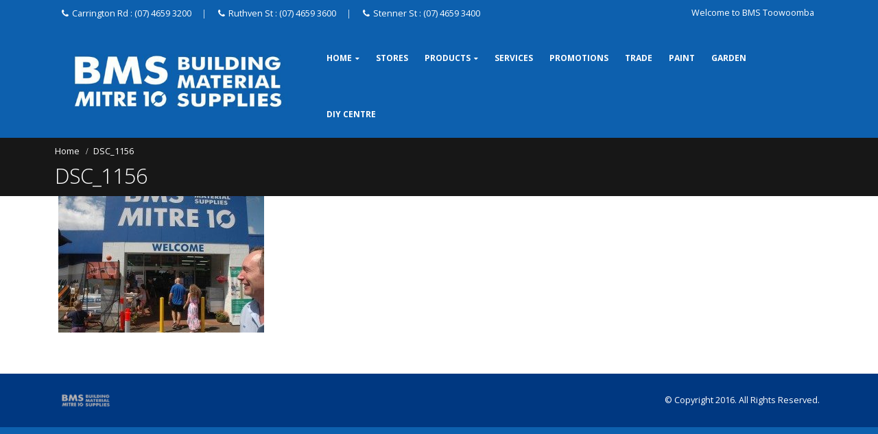

--- FILE ---
content_type: text/html; charset=UTF-8
request_url: https://www.bmsm10.com/dsc_1156/
body_size: 9712
content:
<!DOCTYPE html><html lang="en-US"><head><meta charset="utf-8"> <!--[if IE]><meta http-equiv='X-UA-Compatible' content='IE=edge,chrome=1'><![endif]--><meta name="viewport" content="width=device-width, initial-scale=1, maximum-scale=1" /><script data-cfasync="false" id="ao_optimized_gfonts_config">WebFontConfig={google:{families:["Open Sans:300,300italic,400,400italic,600,600italic,700,700italic,800,800italic","Shadows Into Light:300,300italic,400,400italic,600,600italic,700,700italic,800,800italic"] },classes:false, events:false, timeout:1500};</script><link rel="profile" href="https://gmpg.org/xfn/11" /><link rel="pingback" href="https://www.bmsm10.com/xmlrpc.php" /><link rel="shortcut icon" href="//www.bmsm10.com/wp-content/themes/porto/images/logo/favicon.ico" type="image/x-icon" /><link rel="apple-touch-icon" href="//www.bmsm10.com/wp-content/themes/porto/images/logo/apple-touch-icon.png"><link rel="apple-touch-icon" sizes="120x120" href="//www.bmsm10.com/wp-content/themes/porto/images/logo/apple-touch-icon_114x114.png"><link rel="apple-touch-icon" sizes="76x76" href="//www.bmsm10.com/wp-content/themes/porto/images/logo/apple-touch-icon_72x72.png"><link rel="apple-touch-icon" sizes="152x152" href="//www.bmsm10.com/wp-content/themes/porto/images/logo/apple-touch-icon_144x144.png"><link media="all" href="https://www.bmsm10.com/wp-content/cache/autoptimize/css/autoptimize_4824be8efec1c4a4624076d2b9a8965d.css" rel="stylesheet" /><title>DSC_1156 &#8211; BMS Toowoomba</title><style rel="stylesheet" property="stylesheet" type="text/css">.ms-loading-container .ms-loading, .ms-slide .ms-slide-loading { background-image: none !important; background-color: transparent !important; box-shadow: none !important; } #header .logo { max-width: 170px; } @media (min-width: 1160px) { #header .logo { max-width: 350px; } } @media (max-width: 991px) { #header .logo { max-width: 110px; } } @media (max-width: 767px) { #header .logo { max-width: 110px; } } #header.sticky-header .logo { max-width: 100px; }</style><link rel='dns-prefetch' href='//s0.wp.com' /><link rel='dns-prefetch' href='//s.w.org' /><link href='https://fonts.gstatic.com' crossorigin='anonymous' rel='preconnect' /><link href='https://ajax.googleapis.com' rel='preconnect' /><link href='https://fonts.googleapis.com' rel='preconnect' /><link rel="alternate" type="application/rss+xml" title="BMS Toowoomba &raquo; Feed" href="https://www.bmsm10.com/feed/" />  <script type="text/javascript" data-cfasync="false">(window.gaDevIds=window.gaDevIds||[]).push("dNDMyYj");
	var em_version         = '6.3.0';
	var em_track_user      = true;
	var em_no_track_reason = '';
	
	var disableStr = 'ga-disable-UA-63209900-2';

	/* Function to detect opted out users */
	function __gaTrackerIsOptedOut() {
		return document.cookie.indexOf(disableStr + '=true') > -1;
	}

	/* Disable tracking if the opt-out cookie exists. */
	if ( __gaTrackerIsOptedOut() ) {
		window[disableStr] = true;
	}

	/* Opt-out function */
	function __gaTrackerOptout() {
	  document.cookie = disableStr + '=true; expires=Thu, 31 Dec 2099 23:59:59 UTC; path=/';
	  window[disableStr] = true;
	}

	if ( 'undefined' === typeof gaOptout ) {
		function gaOptout() {
			__gaTrackerOptout();
		}
	}
	
	if ( em_track_user ) {
		(function(i,s,o,g,r,a,m){i['GoogleAnalyticsObject']=r;i[r]=i[r]||function(){
			(i[r].q=i[r].q||[]).push(arguments)},i[r].l=1*new Date();a=s.createElement(o),
			m=s.getElementsByTagName(o)[0];a.async=1;a.src=g;m.parentNode.insertBefore(a,m)
		})(window,document,'script','//www.google-analytics.com/analytics.js','__gaTracker');

window.ga = __gaTracker;		__gaTracker('create', 'UA-63209900-2', 'auto');
		__gaTracker('set', 'forceSSL', true);
		__gaTracker('send','pageview');
		__gaTracker( function() { window.ga = __gaTracker; } );
	} else {
		console.log( "" );
		(function() {
			/* https://developers.google.com/analytics/devguides/collection/analyticsjs/ */
			var noopfn = function() {
				return null;
			};
			var noopnullfn = function() {
				return null;
			};
			var Tracker = function() {
				return null;
			};
			var p = Tracker.prototype;
			p.get = noopfn;
			p.set = noopfn;
			p.send = noopfn;
			var __gaTracker = function() {
				var len = arguments.length;
				if ( len === 0 ) {
					return;
				}
				var f = arguments[len-1];
				if ( typeof f !== 'object' || f === null || typeof f.hitCallback !== 'function' ) {
					console.log( 'Not running function __gaTracker(' + arguments[0] + " ....) because you are not being tracked. " + em_no_track_reason );
					return;
				}
				try {
					f.hitCallback();
				} catch (ex) {

				}
			};
			__gaTracker.create = function() {
				return new Tracker();
			};
			__gaTracker.getByName = noopnullfn;
			__gaTracker.getAll = function() {
				return [];
			};
			__gaTracker.remove = noopfn;
			window['__gaTracker'] = __gaTracker;
			window.ga = __gaTracker;		})();
		}</script>  <script type="text/javascript">window._wpemojiSettings = {"baseUrl":"https:\/\/s.w.org\/images\/core\/emoji\/11\/72x72\/","ext":".png","svgUrl":"https:\/\/s.w.org\/images\/core\/emoji\/11\/svg\/","svgExt":".svg","source":{"concatemoji":"https:\/\/www.bmsm10.com\/wp-includes\/js\/wp-emoji-release.min.js"}};
			!function(e,a,t){var n,r,o,i=a.createElement("canvas"),p=i.getContext&&i.getContext("2d");function s(e,t){var a=String.fromCharCode;p.clearRect(0,0,i.width,i.height),p.fillText(a.apply(this,e),0,0);e=i.toDataURL();return p.clearRect(0,0,i.width,i.height),p.fillText(a.apply(this,t),0,0),e===i.toDataURL()}function c(e){var t=a.createElement("script");t.src=e,t.defer=t.type="text/javascript",a.getElementsByTagName("head")[0].appendChild(t)}for(o=Array("flag","emoji"),t.supports={everything:!0,everythingExceptFlag:!0},r=0;r<o.length;r++)t.supports[o[r]]=function(e){if(!p||!p.fillText)return!1;switch(p.textBaseline="top",p.font="600 32px Arial",e){case"flag":return s([55356,56826,55356,56819],[55356,56826,8203,55356,56819])?!1:!s([55356,57332,56128,56423,56128,56418,56128,56421,56128,56430,56128,56423,56128,56447],[55356,57332,8203,56128,56423,8203,56128,56418,8203,56128,56421,8203,56128,56430,8203,56128,56423,8203,56128,56447]);case"emoji":return!s([55358,56760,9792,65039],[55358,56760,8203,9792,65039])}return!1}(o[r]),t.supports.everything=t.supports.everything&&t.supports[o[r]],"flag"!==o[r]&&(t.supports.everythingExceptFlag=t.supports.everythingExceptFlag&&t.supports[o[r]]);t.supports.everythingExceptFlag=t.supports.everythingExceptFlag&&!t.supports.flag,t.DOMReady=!1,t.readyCallback=function(){t.DOMReady=!0},t.supports.everything||(n=function(){t.readyCallback()},a.addEventListener?(a.addEventListener("DOMContentLoaded",n,!1),e.addEventListener("load",n,!1)):(e.attachEvent("onload",n),a.attachEvent("onreadystatechange",function(){"complete"===a.readyState&&t.readyCallback()})),(n=t.source||{}).concatemoji?c(n.concatemoji):n.wpemoji&&n.twemoji&&(c(n.twemoji),c(n.wpemoji)))}(window,document,window._wpemojiSettings);</script> <style type="text/css">img.wp-smiley,
img.emoji {
	display: inline !important;
	border: none !important;
	box-shadow: none !important;
	height: 1em !important;
	width: 1em !important;
	margin: 0 .07em !important;
	vertical-align: -0.1em !important;
	background: none !important;
	padding: 0 !important;
}</style><link rel='stylesheet' id='ms-custom-css'  href='https://www.bmsm10.com/wp-content/cache/autoptimize/css/autoptimize_single_5ff31a9d8ba979d709719d38c4b09670.css' type='text/css' media='all' /><link rel='stylesheet' id='bsf-Defaults-css'  href='https://www.bmsm10.com/wp-content/cache/autoptimize/css/autoptimize_single_36ea4805809e6b690c2f5126a0808297.css' type='text/css' media='all' /> <!--[if lt IE 10]><link rel='stylesheet' id='porto-ie-css'  href='https://www.bmsm10.com/wp-content/themes/porto/css/ie.css' type='text/css' media='all' /> <![endif]--> <script type='text/javascript'>var exactmetrics_frontend = {"js_events_tracking":"true","download_extensions":"zip,mp3,mpeg,pdf,docx,pptx,xlsx,rar","inbound_paths":"[{\"path\":\"\\\/go\\\/\",\"label\":\"affiliate\"},{\"path\":\"\\\/recommend\\\/\",\"label\":\"affiliate\"}]","home_url":"https:\/\/www.bmsm10.com","hash_tracking":"false"};</script> <script type='text/javascript' src='https://www.bmsm10.com/wp-includes/js/jquery/jquery.js'></script> <script type='text/javascript'>var mpcthLocalize = {"soundsPath":"https:\/\/www.bmsm10.com\/wp-content\/plugins\/responsive-flipbook\/assets\/sounds\/","downloadPath":"https:\/\/www.bmsm10.com\/wp-content\/plugins\/responsive-flipbook\/includes\/download.php?file="};</script> <link rel='https://api.w.org/' href='https://www.bmsm10.com/wp-json/' /><link rel="EditURI" type="application/rsd+xml" title="RSD" href="https://www.bmsm10.com/xmlrpc.php?rsd" /><link rel="wlwmanifest" type="application/wlwmanifest+xml" href="https://www.bmsm10.com/wp-includes/wlwmanifest.xml" /><link rel='shortlink' href='https://wp.me/aa3W9X-1bQ' /><link rel="alternate" type="application/json+oembed" href="https://www.bmsm10.com/wp-json/oembed/1.0/embed?url=https%3A%2F%2Fwww.bmsm10.com%2Fdsc_1156%2F" /><link rel="alternate" type="text/xml+oembed" href="https://www.bmsm10.com/wp-json/oembed/1.0/embed?url=https%3A%2F%2Fwww.bmsm10.com%2Fdsc_1156%2F&#038;format=xml" /> <script>var ms_grabbing_curosr='https://www.bmsm10.com/wp-content/plugins/masterslider/public/assets/css/common/grabbing.cur',ms_grab_curosr='https://www.bmsm10.com/wp-content/plugins/masterslider/public/assets/css/common/grab.cur';</script> <meta name="generator" content="MasterSlider 2.26.0 - Responsive Touch Image Slider" /> <!--[if lt IE 9]><script>var rfbwp_ie_8 = true;</script><![endif]--> <script type='text/javascript'>var video_popup_unprm_general_settings = {
    			'unprm_r_border': ''
			};</script> <script type="text/javascript" >function wpmautic_send(){
			if ('undefined' === typeof mt) {
				if (console !== undefined) {
					console.warn('WPMautic: mt not defined. Did you load mtc.js ?');
				}
				return false;
			}
			// Add the mt('send', 'pageview') script with optional tracking attributes.
			mt('send', 'pageview');
		}

			(function(w,d,t,u,n,a,m){w['MauticTrackingObject']=n;
			w[n]=w[n]||function(){(w[n].q=w[n].q||[]).push(arguments)},a=d.createElement(t),
			m=d.getElementsByTagName(t)[0];a.async=1;a.src=u;m.parentNode.insertBefore(a,m)
		})(window,document,'script','https://marketing.bmsm10.com/mtc.js','mt');

		wpmautic_send();</script> <link rel='dns-prefetch' href='//v0.wordpress.com'/><style type='text/css'>img#wpstats{display:none}</style> <script type='text/javascript'>!function(f,b,e,v,n,t,s){if(f.fbq)return;n=f.fbq=function(){n.callMethod?
n.callMethod.apply(n,arguments):n.queue.push(arguments)};if(!f._fbq)f._fbq=n;
n.push=n;n.loaded=!0;n.version='2.0';n.queue=[];t=b.createElement(e);t.async=!0;
t.src=v;s=b.getElementsByTagName(e)[0];s.parentNode.insertBefore(t,s)}(window,
document,'script','https://connect.facebook.net/en_US/fbevents.js?v=next');</script>  <script type='text/javascript'>var url = window.location.href + '?ob=open-bridge';
        fbq('set', 'openbridge', '936147920973467', url);</script> <script type='text/javascript'>fbq('init', '936147920973467', {}, {
    "agent": "wordpress-4.9.28-3.0.12"
})</script><script type='text/javascript'>fbq('track', 'PageView', []);</script>  <noscript> <img height="1" width="1" style="display:none" alt="fbpx"
src="https://www.facebook.com/tr?id=936147920973467&ev=PageView&noscript=1" /> </noscript><meta name="generator" content="Powered by Visual Composer - drag and drop page builder for WordPress."/> <!--[if lte IE 9]><link rel="stylesheet" type="text/css" href="https://www.bmsm10.com/wp-content/plugins/js_composer/assets/css/vc_lte_ie9.min.css" media="screen"><![endif]--><style type="text/css" id="wp-custom-css">#header .block-inline {
    line-height:25px !important;
    margin-top:5px;
}

.searchform-popup {
	display:none !important;
}</style><noscript><style type="text/css">.wpb_animate_when_almost_visible { opacity: 1; }</style></noscript> <script type="text/javascript"></script> <script data-cfasync="false" id="ao_optimized_gfonts_webfontloader">(function() {var wf = document.createElement('script');wf.src='https://ajax.googleapis.com/ajax/libs/webfont/1/webfont.js';wf.type='text/javascript';wf.async='true';var s=document.getElementsByTagName('script')[0];s.parentNode.insertBefore(wf, s);})();</script></head><body class="attachment attachment-template-default single single-attachment postid-4578 attachmentid-4578 attachment-jpeg full blog-1  _masterslider _msp_version_2.26.0 wpb-js-composer js-comp-ver-5.1.1 vc_responsive"><div class="page-wrapper"><div class="header-wrapper clearfix"><header id="header" class="header-corporate header-12 search-sm"><div class="header-top"><div class="container"><div class="header-left"><div class="block-inline"><div class="header-contact"><i class='fa fa-phone'></i>Carrington Rd : (07) 4659 3200 <span class='gap'>|</span><i class='fa fa-phone'></i>Ruthven St : (07) 4659 3600 <span class='gap'>|</span><i class='fa fa-phone'></i>Stenner St : (07) 4659 3400 <span class='gap'></span></div></div></div><div class="header-right"> <span class="welcome-msg">Welcome to BMS Toowoomba</span><div class="block-inline"><div class="searchform-popup"> <a class="search-toggle"><i class="fa fa-search"></i></a><form action="https://www.bmsm10.com/" method="get"
 class="searchform "><fieldset> <span class="text"><input name="s" id="s" type="text" value="" placeholder="Search&hellip;" autocomplete="off" /></span> <input type="hidden" name="post_type" value="post"/> <span class="button-wrap"><button class="btn btn-special" title="Search" type="submit"><i class="fa fa-search"></i></button></span></fieldset></form></div></div></div></div></div><div class="header-main"><div class="container"><div class="header-left"><div class="logo"> <a href="https://www.bmsm10.com/" title="BMS Toowoomba - 3 Stores &#8211; Hard to Beat" rel="home"> <img class="img-responsive standard-logo" src="//www.bmsm10.com/wp-content/uploads/2015/10/BMSLogo.jpg" alt="BMS Toowoomba" /><img class="img-responsive retina-logo" src="//www.bmsm10.com/wp-content/uploads/2015/10/BMSLogo.jpg" alt="BMS Toowoomba" style="display:none;" /> </a></div></div><div class="header-right"><div class="searchform-popup"> <a class="search-toggle"><i class="fa fa-search"></i></a><form action="https://www.bmsm10.com/" method="get"
 class="searchform "><fieldset> <span class="text"><input name="s" id="s" type="text" value="" placeholder="Search&hellip;" autocomplete="off" /></span> <input type="hidden" name="post_type" value="post"/> <span class="button-wrap"><button class="btn btn-special" title="Search" type="submit"><i class="fa fa-search"></i></button></span></fieldset></form></div> <a class="mobile-toggle"><i class="fa fa-reorder"></i></a><div id="main-menu"><ul id="menu-bms-main-menu" class="main-menu mega-menu show-arrow"><li id="nav-menu-item-5033" class="menu-item menu-item-type-post_type menu-item-object-page menu-item-home menu-item-has-children  has-sub narrow "><a href="https://www.bmsm10.com/" class="">Home</a><div class="popup"><div class="inner" style=""><ul class="sub-menu"><li id="nav-menu-item-3719" class="menu-item menu-item-type-post_type menu-item-object-page " data-cols="1"><a href="https://www.bmsm10.com/about-us/" class="">About Us</a></li><li id="nav-menu-item-9255" class="menu-item menu-item-type-post_type menu-item-object-page " data-cols="1"><a href="https://www.bmsm10.com/staff-resources/" class="">Staff Resources</a></li><li id="nav-menu-item-7169" class="menu-item menu-item-type-post_type menu-item-object-page " data-cols="1"><a href="https://www.bmsm10.com/bms-know-and-grow-garden-club-card/" class="">BMS Know &#038; Grow Garden Club Card</a></li></ul></div></div></li><li id="nav-menu-item-5269" class="menu-item menu-item-type-post_type menu-item-object-page  narrow "><a href="https://www.bmsm10.com/home/our-stores/" class="">Stores</a></li><li id="nav-menu-item-5600" class="menu-item menu-item-type-post_type menu-item-object-page menu-item-has-children  has-sub narrow "><a href="https://www.bmsm10.com/bms-products/building-supplies/" class="">Products</a><div class="popup"><div class="inner" style=""><ul class="sub-menu"><li id="nav-menu-item-5598" class="menu-item menu-item-type-post_type menu-item-object-page " data-cols="1"><a href="https://www.bmsm10.com/bms-products/automotive/" class="">Automotive</a></li><li id="nav-menu-item-5597" class="menu-item menu-item-type-post_type menu-item-object-page " data-cols="1"><a href="https://www.bmsm10.com/bms-products/building-supplies/" class="">Building Supplies</a></li><li id="nav-menu-item-5592" class="menu-item menu-item-type-post_type menu-item-object-page " data-cols="1"><a href="https://www.bmsm10.com/bms-products/electrical/" class="">Electrical</a></li><li id="nav-menu-item-5092" class="menu-item menu-item-type-post_type menu-item-object-page " data-cols="1"><a href="https://www.bmsm10.com/bms-products/garden/" class="">Garden</a></li><li id="nav-menu-item-5094" class="menu-item menu-item-type-post_type menu-item-object-page " data-cols="1"><a href="https://www.bmsm10.com/bms-products/hand-and-power-tools/" class="">Hand and Power Tools including Safety</a></li><li id="nav-menu-item-5599" class="menu-item menu-item-type-post_type menu-item-object-page " data-cols="1"><a href="https://www.bmsm10.com/bms-products/hardware/" class="">Hardware</a></li><li id="nav-menu-item-5593" class="menu-item menu-item-type-post_type menu-item-object-page " data-cols="1"><a href="https://www.bmsm10.com/bms-products/housewares/" class="">Housewares</a></li><li id="nav-menu-item-5594" class="menu-item menu-item-type-post_type menu-item-object-page " data-cols="1"><a href="https://www.bmsm10.com/bms-products/outdoors/" class="">Outdoors</a></li><li id="nav-menu-item-5596" class="menu-item menu-item-type-post_type menu-item-object-page " data-cols="1"><a href="https://www.bmsm10.com/bms-products/paint-and-accessories/" class="">Paint and Accessories</a></li><li id="nav-menu-item-5595" class="menu-item menu-item-type-post_type menu-item-object-page " data-cols="1"><a href="https://www.bmsm10.com/bms-products/plumbing/" class="">Plumbing</a></li><li id="nav-menu-item-5090" class="menu-item menu-item-type-post_type menu-item-object-page " data-cols="1"><a href="https://www.bmsm10.com/bms-products/timber/" class="">Timber</a></li></ul></div></div></li><li id="nav-menu-item-6136" class="menu-item menu-item-type-post_type menu-item-object-page  narrow "><a href="https://www.bmsm10.com/services/" class="">Services</a></li><li id="nav-menu-item-5333" class="menu-item menu-item-type-post_type menu-item-object-page  narrow "><a href="https://www.bmsm10.com/promotions/" class="">Promotions</a></li><li id="nav-menu-item-6131" class="menu-item menu-item-type-post_type menu-item-object-page  narrow "><a href="https://www.bmsm10.com/trade/" class="">Trade</a></li><li id="nav-menu-item-6640" class="menu-item menu-item-type-post_type menu-item-object-page  narrow "><a href="https://www.bmsm10.com/paint/" class="">Paint</a></li><li id="nav-menu-item-7170" class="menu-item menu-item-type-custom menu-item-object-custom  narrow "><a href="https://www.bmsm10.com/bms-know-and-grow-garden-club-card/" class="">Garden</a></li><li id="nav-menu-item-5504" class="menu-item menu-item-type-post_type menu-item-object-page  narrow "><a href="https://www.bmsm10.com/diy-centre/" class="">DIY Centre</a></li></ul></div></div></div></div></header></div><section class="page-top page-header-1"><div class="container"><div class="row"><div class="col-md-12"><div class="breadcrumbs-wrap"><ul class="breadcrumb"><li itemscope itemtype="http://data-vocabulary.org/Breadcrumb"><a itemprop="url" href="https://www.bmsm10.com" ><span itemprop="title">Home</span></a><i class="delimiter"></i></li><li>DSC_1156</li></ul></div><div class=""><h1 class="page-title">DSC_1156</h1></div></div></div></div></section><div id="main" class="column1 boxed"><div class="container"><div class="row main-content-wrap"><div class="main-content col-md-12"><div id="content" role="main" class=""><article class="post-4578 attachment type-attachment status-inherit hentry"><div class="page-content"> <span class="entry-title" style="display: none;">DSC_1156</span><span class="vcard" style="display: none;"><span class="fn"><a href="https://www.bmsm10.com/author/bms/" title="Posts by bms" rel="author">bms</a></span></span><span class="updated" style="display:none">2016-01-07T12:08:30+00:00</span><p class="attachment"><a href='https://www.bmsm10.com/wp-content/uploads/bmspictures/DSC_1156.jpg'><img width="300" height="199" src="https://www.bmsm10.com/wp-content/uploads/bmspictures/DSC_1156-300x199.jpg" class="attachment-medium size-medium" alt="" srcset="https://www.bmsm10.com/wp-content/uploads/bmspictures/DSC_1156-300x199.jpg 300w, https://www.bmsm10.com/wp-content/uploads/bmspictures/DSC_1156-768x511.jpg 768w, https://www.bmsm10.com/wp-content/uploads/bmspictures/DSC_1156-1024x681.jpg 1024w, https://www.bmsm10.com/wp-content/uploads/bmspictures/DSC_1156-600x399.jpg 600w" sizes="(max-width: 300px) 100vw, 300px" /></a></p></div></article></div></div></div></div></div><div class="footer-wrapper "><div id="footer" class="footer-1 show-ribbon"><div class="footer-bottom"><div class="container"><div class="footer-left"> <span class="logo"> <a href="https://www.bmsm10.com/" title="BMS Toowoomba - 3 Stores &#8211; Hard to Beat"> <img class="img-responsive" src="//www.bmsm10.com/wp-content/uploads/2015/10/BMSGrey.png" alt="BMS Toowoomba" /> </a> </span></div><div class="footer-right">© Copyright 2016. All Rights Reserved.</div></div></div></div></div></div><div class="panel-overlay"></div><div id="nav-panel" class=""> <span class="welcome-msg">Welcome to BMS Toowoomba</span><div class="menu-wrap"><ul id="menu-bms-main-menu-1" class="mobile-menu accordion-menu"><li id="accordion-menu-item-5033" class="menu-item menu-item-type-post_type menu-item-object-page menu-item-home menu-item-has-children  has-sub"><a href="https://www.bmsm10.com/" rel="nofollow" class="">Home</a> <span class="arrow"></span><ul class="sub-menu"><li id="accordion-menu-item-3719" class="menu-item menu-item-type-post_type menu-item-object-page "><a href="https://www.bmsm10.com/about-us/" rel="nofollow" class="">About Us</a></li><li id="accordion-menu-item-9255" class="menu-item menu-item-type-post_type menu-item-object-page "><a href="https://www.bmsm10.com/staff-resources/" rel="nofollow" class="">Staff Resources</a></li><li id="accordion-menu-item-7169" class="menu-item menu-item-type-post_type menu-item-object-page "><a href="https://www.bmsm10.com/bms-know-and-grow-garden-club-card/" rel="nofollow" class="">BMS Know &#038; Grow Garden Club Card</a></li></ul></li><li id="accordion-menu-item-5269" class="menu-item menu-item-type-post_type menu-item-object-page "><a href="https://www.bmsm10.com/home/our-stores/" rel="nofollow" class="">Stores</a></li><li id="accordion-menu-item-5600" class="menu-item menu-item-type-post_type menu-item-object-page menu-item-has-children  has-sub"><a href="https://www.bmsm10.com/bms-products/building-supplies/" rel="nofollow" class="">Products</a> <span class="arrow"></span><ul class="sub-menu"><li id="accordion-menu-item-5598" class="menu-item menu-item-type-post_type menu-item-object-page "><a href="https://www.bmsm10.com/bms-products/automotive/" rel="nofollow" class="">Automotive</a></li><li id="accordion-menu-item-5597" class="menu-item menu-item-type-post_type menu-item-object-page "><a href="https://www.bmsm10.com/bms-products/building-supplies/" rel="nofollow" class="">Building Supplies</a></li><li id="accordion-menu-item-5592" class="menu-item menu-item-type-post_type menu-item-object-page "><a href="https://www.bmsm10.com/bms-products/electrical/" rel="nofollow" class="">Electrical</a></li><li id="accordion-menu-item-5092" class="menu-item menu-item-type-post_type menu-item-object-page "><a href="https://www.bmsm10.com/bms-products/garden/" rel="nofollow" class="">Garden</a></li><li id="accordion-menu-item-5094" class="menu-item menu-item-type-post_type menu-item-object-page "><a href="https://www.bmsm10.com/bms-products/hand-and-power-tools/" rel="nofollow" class="">Hand and Power Tools including Safety</a></li><li id="accordion-menu-item-5599" class="menu-item menu-item-type-post_type menu-item-object-page "><a href="https://www.bmsm10.com/bms-products/hardware/" rel="nofollow" class="">Hardware</a></li><li id="accordion-menu-item-5593" class="menu-item menu-item-type-post_type menu-item-object-page "><a href="https://www.bmsm10.com/bms-products/housewares/" rel="nofollow" class="">Housewares</a></li><li id="accordion-menu-item-5594" class="menu-item menu-item-type-post_type menu-item-object-page "><a href="https://www.bmsm10.com/bms-products/outdoors/" rel="nofollow" class="">Outdoors</a></li><li id="accordion-menu-item-5596" class="menu-item menu-item-type-post_type menu-item-object-page "><a href="https://www.bmsm10.com/bms-products/paint-and-accessories/" rel="nofollow" class="">Paint and Accessories</a></li><li id="accordion-menu-item-5595" class="menu-item menu-item-type-post_type menu-item-object-page "><a href="https://www.bmsm10.com/bms-products/plumbing/" rel="nofollow" class="">Plumbing</a></li><li id="accordion-menu-item-5090" class="menu-item menu-item-type-post_type menu-item-object-page "><a href="https://www.bmsm10.com/bms-products/timber/" rel="nofollow" class="">Timber</a></li></ul></li><li id="accordion-menu-item-6136" class="menu-item menu-item-type-post_type menu-item-object-page "><a href="https://www.bmsm10.com/services/" rel="nofollow" class="">Services</a></li><li id="accordion-menu-item-5333" class="menu-item menu-item-type-post_type menu-item-object-page "><a href="https://www.bmsm10.com/promotions/" rel="nofollow" class="">Promotions</a></li><li id="accordion-menu-item-6131" class="menu-item menu-item-type-post_type menu-item-object-page "><a href="https://www.bmsm10.com/trade/" rel="nofollow" class="">Trade</a></li><li id="accordion-menu-item-6640" class="menu-item menu-item-type-post_type menu-item-object-page "><a href="https://www.bmsm10.com/paint/" rel="nofollow" class="">Paint</a></li><li id="accordion-menu-item-7170" class="menu-item menu-item-type-custom menu-item-object-custom "><a href="https://www.bmsm10.com/bms-know-and-grow-garden-club-card/" rel="nofollow" class="">Garden</a></li><li id="accordion-menu-item-5504" class="menu-item menu-item-type-post_type menu-item-object-page "><a href="https://www.bmsm10.com/diy-centre/" rel="nofollow" class="">DIY Centre</a></li></ul></div></div> <a href="#" id="nav-panel-close" class=""><i class="fa fa-close"></i></a> <!--[if lt IE 9]> <script src="https://www.bmsm10.com/wp-content/themes/porto/js/html5shiv.min.js"></script> <script src="https://www.bmsm10.com/wp-content/themes/porto/js/respond.min.js"></script> <![endif]--> <noscript> <img src="https://marketing.bmsm10.com/mtracking.gif?d=[base64]%2FcGFnZW5hbWU9ZHNjXzExNTYiO30%3D" style="display:none;" alt="Mautic Tags" /> </noscript><div style="display:none"></div>  <script type='text/javascript'>document.addEventListener( 'wpcf7mailsent', function( event ) {
        if( "fb_pxl_code" in event.detail.apiResponse){
          eval(event.detail.apiResponse.fb_pxl_code);
        }
      }, false );</script> <div id='fb-pxl-ajax-code'></div><script type='text/javascript'>var wpcf7 = {"apiSettings":{"root":"https:\/\/www.bmsm10.com\/wp-json\/contact-form-7\/v1","namespace":"contact-form-7\/v1"},"cached":"1"};</script> <script type='text/javascript' src='https://s0.wp.com/wp-content/js/devicepx-jetpack.js'></script> <script type='text/javascript'>var js_porto_vars = {"rtl":"","ajax_url":"https:\/\/www.bmsm10.com\/wp-admin\/admin-ajax.php","change_logo":"1","container_width":"1140","grid_gutter_width":"20","show_sticky_header":"1","show_sticky_header_tablet":"1","show_sticky_header_mobile":"1","ajax_loader_url":":\/\/www.bmsm10.com\/wp-content\/themes\/porto\/images\/ajax-loader@2x.gif","category_ajax":"","prdctfltr_ajax":"","show_minicart":"0","slider_loop":"1","slider_autoplay":"1","slider_autoheight":"1","slider_speed":"5000","slider_nav":"","slider_nav_hover":"1","slider_margin":"","slider_dots":"1","slider_animatein":"","slider_animateout":"","product_thumbs_count":"","product_zoom":"","product_zoom_mobile":"","product_image_popup":"","zoom_type":"","zoom_scroll":"","zoom_lens_size":"","zoom_lens_shape":"","zoom_contain_lens":"","zoom_lens_border":"","zoom_border_color":"","zoom_border":"","screen_lg":"1160","mfp_counter":"%curr% of %total%","mfp_img_error":"<a href=\"%url%\">The image<\/a> could not be loaded.","mfp_ajax_error":"<a href=\"%url%\">The content<\/a> could not be loaded.","popup_close":"Close","popup_prev":"Previous","popup_next":"Next","request_error":"The requested content cannot be loaded.<br\/>Please try again later."};</script> <script type='text/javascript' src='https://stats.wp.com/e-202604.js' async='async' defer='defer'></script> <script type='text/javascript'>_stq = window._stq || [];
	_stq.push([ 'view', {v:'ext',j:'1:6.8.5',blog:'148701913',post:'4578',tz:'10',srv:'www.bmsm10.com'} ]);
	_stq.push([ 'clickTrackerInit', '148701913', '4578' ]);</script> <script type="text/javascript">jQuery(document).ready(function(){
    
    // Wrap the Images on theHome Page with th eGoogle Links
jQuery(".stenner .ultb3-box").wrap(jQuery("<a>").attr({href: "https://goo.gl/maps/Xd2J81EqQCK2", target: "_blank"}));
jQuery(".ruthven .ultb3-box").wrap(jQuery("<a>").attr({href: "https://goo.gl/maps/GT2BJumXByC2", target: "_blank"}));
jQuery(".carrington .ultb3-box").wrap(jQuery("<a>").attr({href: "https://goo.gl/maps/ZpAAApKo7tr", target: "_blank"}));

    // Warp the Google maps on the home page with the Google Links
jQuery(".stenner .ultimate_google_map").wrap(jQuery("<a>").attr({href: "https://goo.gl/maps/Xd2J81EqQCK2", target: "_blank"}));
jQuery(".ruthven .ultimate_google_map").wrap(jQuery("<a>").attr({href: "https://goo.gl/maps/GT2BJumXByC2", target: "_blank"}));
jQuery(".carrington .ultimate_google_map").wrap(jQuery("<a>").attr({href: "https://goo.gl/maps/ZpAAApKo7tr", target: "_blank"}));  
    

// First 50 jQuery Class Wrap 
jQuery(".apex-tool-group").wrap(jQuery("<a>").attr({href: "http://www.apextoolgroup.com.au", target: "_blank"}));
jQuery(".lysaght").wrap(jQuery("<a>").attr({href: "https://www.lysaght.com/", target: "_blank"}));
jQuery(".assa-abloy").wrap(jQuery("<a>").attr({href: "http://www.assaabloy.com.au", target: "_blank"}));
jQuery(".austral-clothes-hoists").wrap(jQuery("<a>").attr({href: "http://www.australclotheshoists.com.au", target: "_blank"}));
jQuery(".autex").wrap(jQuery("<a>").attr({href: "http://www.autex.com.au", target: "_blank"}));
jQuery(".boral-cement").wrap(jQuery("<a>").attr({href: "http://www.boral.com.au", target: "_blank"}));
jQuery(".boral-timber").wrap(jQuery("<a>").attr({href: "http://www.boral.com.au/timber", target: "_blank"}));
jQuery(".bostik-australia-pty").wrap(jQuery("<a>").attr({href: "http://www.boral.com.au/timber", target: "_blank"}));
jQuery(".bradford-insulation").wrap(jQuery("<a>").attr({href: "http://www.bradfordinsulation.com.au", target: "_blank"}));
jQuery(".bremick-fasteners").wrap(jQuery("<a>").attr({href: "http://www.bremick.com.au/", target: "_blank"}));
jQuery(".cabots").wrap(jQuery("<a>").attr({href: "http://www.cabots.com.au", target: "_blank"}));
jQuery(".corinthian").wrap(jQuery("<a>").attr({href: "http://www.corinthian.com.au", target: "_blank"}));
jQuery(".dindas").wrap(jQuery("<a>").attr({href: "http://www.dindas.com.au", target: "_blank"}));
jQuery(".dulux").wrap(jQuery("<a>").attr({href: "http://www.dulux.com.au", target: "_blank"}));
jQuery(".fletcher-insulations").wrap(jQuery("<a>").attr({href: "http://www.insulation.com.au/", target: "_blank"}));
jQuery(".gainsborough-hardware").wrap(jQuery("<a>").attr({href: "http://www.gainsboroughhardware.com.au", target: "_blank"}));
jQuery(".gunnersens").wrap(jQuery("<a>").attr({href: "http://www.gunnersens.com.au", target: "_blank"}));
jQuery(".gt-pro").wrap(jQuery("<a>").attr({href: "http:// www.gtpro.com.au", target: "_blank"}));
jQuery(".hitachi-power-tools").wrap(jQuery("<a>").attr({href: "http://www.hitachi-powertools.com.au", target: "_blank"}));
jQuery(".hume").wrap(jQuery("<a>").attr({href: "http://www.humedoors.com.au/", target: "_blank"}));
jQuery(".iti-australia").wrap(jQuery("<a>").attr({href: "http://itiaustralia.net", target: "_blank"}));
jQuery(".itw-proline").wrap(jQuery("<a>").attr({href: "http://www.itwproline.com.au/", target: "_blank"}));
jQuery(".james-hardie").wrap(jQuery("<a>").attr({href: "http://www.jameshardie.com.au/", target: "_blank"}));
jQuery(".lion").wrap(jQuery("<a>").attr({href: "http://www.lion.net.au", target: "_blank"}));
jQuery(".makita").wrap(jQuery("<a>").attr({href: "http://www.makita.com.au", target: "_blank"}));
jQuery(".otter").wrap(jQuery("<a>").attr({href: "http://www.otter.com.au", target: "_blank"}));
jQuery(".pacific-wood").wrap(jQuery("<a>").attr({href: "http://www.pacificwood.com.au", target: "_blank"}));
jQuery(".paslode-").wrap(jQuery("<a>").attr({href: "http://www.paslode.com.au", target: "_blank"}));
jQuery(".position-partners").wrap(jQuery("<a>").attr({href: "http://www.positionpartners.com.au", target: "_blank"}));
jQuery(".protec-pty-ltd").wrap(jQuery("<a>").attr({href: "http://www.protec.com.au/", target: "_blank"}));
jQuery(".ramset-fasteners-pty-ltd").wrap(jQuery("<a>").attr({href: "http://www.ramset.com.au/", target: "_blank"}));
jQuery(".rheem-").wrap(jQuery("<a>").attr({href: "http://wwww.rheem.com.au", target: "_blank"}));
jQuery(".rockcote").wrap(jQuery("<a>").attr({href: "http://www.rockcote.com.au", target: "_blank"}));
jQuery(".rondo").wrap(jQuery("<a>").attr({href: "http://www.rondo.com.au", target: "_blank"}));
jQuery(".saingobain-abrasives").wrap(jQuery("<a>").attr({href: "http://www.saint-gobain-abrasives.com/en-au", target: "_blank"}));
jQuery(".searles").wrap(jQuery("<a>").attr({href: "http://www.searles.com.au/homepage.html", target: "_blank"}));
jQuery(".selleys").wrap(jQuery("<a>").attr({href: "http://www.selleys.com.au", target: "_blank"}));
jQuery(".spear-and-jackson").wrap(jQuery("<a>").attr({href: "http://www.spearandjackson.com.au", target: "_blank"}));
jQuery(".stanley-tools").wrap(jQuery("<a>").attr({href: "http://www.stanleytools.com.au", target: "_blank"}));
jQuery(".stora-enso-australia").wrap(jQuery("<a>").attr({href: "http://buildingandliving.storaenso.com/", target: "_blank"}));
jQuery(".sutton-tools").wrap(jQuery("<a>").attr({href: "http://www.suttontools.com", target: "_blank"}));
jQuery(".tilling").wrap(jQuery("<a>").attr({href: "http://www.tilling.com.au", target: "_blank"}));
jQuery(".unipro").wrap(jQuery("<a>").attr({href: "http://www.unipro.com.au", target: "_blank"}));
jQuery(".usg-boral").wrap(jQuery("<a>").attr({href: "http://www.usgboral.com/", target: "_blank"}));
jQuery(".valspar-paint-sovler").wrap(jQuery("<a>").attr({href: "http://valspar.com.au/", target: "_blank"}));
jQuery(".wattyl").wrap(jQuery("<a>").attr({href: "http://www.wattyl.com.au", target: "_blank"}));
jQuery(".werner-bailey-ladders").wrap(jQuery("<a>").attr({href: "http://www.baileyladders.com.au", target: "_blank"}));
jQuery(".weathertex").wrap(jQuery("<a>").attr({href: "http://www.weathertex.com.au", target: "_blank"}));
jQuery(".whites-group-pty-ltd").wrap(jQuery("<a>").attr({href: "http://whitesgroup.com.au", target: "_blank"}));
jQuery(".yates").wrap(jQuery("<a>").attr({href: "http://www.yates.com.au", target: "_blank"}));
 
	// classes to wrap html links for suppliers to save time with data entry
	// // This is 60 - 91
jQuery(".hpm").wrap(jQuery("<a>").attr({href: "http://www.hpm.com.au/", target: "_blank"}));
jQuery(".arlec").wrap(jQuery("<a>").attr({href: "http://www.arlec.com.au/", target: "_blank"}));
jQuery(".airco").wrap(jQuery("<a>").attr({href: "http://www.aircofasteners.com.au/", target: "_blank"}));
jQuery(".apex").wrap(jQuery("<a>").attr({href: "http://www.apextoolgroup.com/", target: "_blank"}));
jQuery(".allegion").wrap(jQuery("<a>").attr({href: "https://www.allegion.com.au/", target: "_blank"}));
jQuery(".brilliant-lighting").wrap(jQuery("<a>").attr({href: "http://www.brilliantlighting.com.au/", target: "_blank"}));
jQuery(".gerard-lighting").wrap(jQuery("<a>").attr({href: "http://gerardlighting.com.au/", target: "_blank"}));
jQuery(".mirabella").wrap(jQuery("<a>").attr({href: "http://www.mirabella.com.au/", target: "_blank"}));
jQuery(".energizer").wrap(jQuery("<a>").attr({href: "http://www.energizer.com/", target: "_blank"}));
jQuery(".cyclone").wrap(jQuery("<a>").attr({href: "http://www.cyclone.com.au/", target: "_blank"}));
jQuery(".pope").wrap(jQuery("<a>").attr({href: "http://www.popeproducts.com.au/", target: "_blank"}));
jQuery(".neta").wrap(jQuery("<a>").attr({href: "http://netagarden.com.au/", target: "_blank"}));
jQuery(".gardena").wrap(jQuery("<a>").attr({href: "http://www.gardena.com/au/", target: "_blank"}));
jQuery(".victa").wrap(jQuery("<a>").attr({href: "http://www.victa.com/au", target: "_blank"}));
jQuery(".black-n-decker").wrap(jQuery("<a>").attr({href: "http://www.blackanddecker.com.au/ora/", target: "_blank"}));
jQuery(".rover").wrap(jQuery("<a>").attr({href: "http://www.rover.com.au/", target: "_blank"}));
jQuery(".sabco").wrap(jQuery("<a>").attr({href: "http://www.sabco.com.au/", target: "_blank"}));
jQuery(".oates").wrap(jQuery("<a>").attr({href: "http://www.oates.com.au/", target: "_blank"}));
jQuery(".karcher").wrap(jQuery("<a>").attr({href: "http://www.karcher.com.au/aus/Home.htm", target: "_blank"}));
jQuery(".lightning-products").wrap(jQuery("<a>").attr({href: "https://www.lightningcleans.com.au/", target: "_blank"}));
jQuery(".willow-ware").wrap(jQuery("<a>").attr({href: "http://willow.com.au/", target: "_blank"}));
jQuery(".white-magic").wrap(jQuery("<a>").attr({href: "http://www.whitemagic.biz/", target: "_blank"}));
jQuery(".cowdroy").wrap(jQuery("<a>").attr({href: "http://cowdroy.com.au/", target: "_blank"}));
jQuery(".raven").wrap(jQuery("<a>").attr({href: "http://www.raven.com.au/", target: "_blank"}));
jQuery(".itw-buildex").wrap(jQuery("<a>").attr({href: "http://www.buildex.com.au/", target: "_blank"}));
jQuery(".romak").wrap(jQuery("<a>").attr({href: "http://www.romak.com.au/", target: "_blank"}));
jQuery(".emro").wrap(jQuery("<a>").attr({href: "http://www.emro.com.au/", target: "_blank"}));
jQuery(".3m-australia").wrap(jQuery("<a>").attr({href: "http://www.3m.com.au/3M/en_AU/company-au/", target: "_blank"}));
jQuery(".macsim").wrap(jQuery("<a>").attr({href: "http://www.macsim.com.au/index.php", target: "_blank"}));
jQuery(".mayo-hardware").wrap(jQuery("<a>").attr({href: "http://www.mayohardware.com.au/", target: "_blank"}));
jQuery(".eveready").wrap(jQuery("<a>").attr({href: "http://www.eveready.com/Pages/default.aspx", target: "_blank"}));
jQuery(".absco-sheds").wrap(jQuery("<a>").attr({href: "http://abscosheds.com.au/", target: "_blank"}));
jQuery(".iplex-pipelines").wrap(jQuery("<a>").attr({href: "http://www.iplex.com.au/", target: "_blank"}));
jQuery(".pipemakers-australia").wrap(jQuery("<a>").attr({href: "http://www.pipemakers.com.au/", target: "_blank"}));
jQuery(".plastec").wrap(jQuery("<a>").attr({href: "http://plastec.com.au/", target: "_blank"}));
jQuery(".ram-tapware").wrap(jQuery("<a>").attr({href: "https://www.ramtaps.com.au/", target: "_blank"}));
jQuery(".novelli").wrap(jQuery("<a>").attr({href: "http://novelli.net.au/", target: "_blank"}));
jQuery(".gemini-industries").wrap(jQuery("<a>").attr({href: "http://www.gemini-industries.net/", target: "_blank"}));
jQuery(".miihome-international-aust").wrap(jQuery("<a>").attr({href: "http://miihome.com/solaris-2/", target: "_blank"}));
jQuery(".linkware-australia").wrap(jQuery("<a>").attr({href: "http://www.linkwareint.com/", target: "_blank"}));
jQuery(".csr-bradford").wrap(jQuery("<a>").attr({href: "http://bradfordinsulation.com.au/", target: "_blank"}));
jQuery(".everhard-industries").wrap(jQuery("<a>").attr({href: "http://www.everhard.com.au/", target: "_blank"}));
// trigger modal on page
  setTimeout(function() {
        jQuery(".vp-a").trigger("click");
    },10);


});</script> <script defer src="https://www.bmsm10.com/wp-content/cache/autoptimize/js/autoptimize_f9e3bdc8516530631e133792a14b004c.js"></script><script defer src="https://static.cloudflareinsights.com/beacon.min.js/vcd15cbe7772f49c399c6a5babf22c1241717689176015" integrity="sha512-ZpsOmlRQV6y907TI0dKBHq9Md29nnaEIPlkf84rnaERnq6zvWvPUqr2ft8M1aS28oN72PdrCzSjY4U6VaAw1EQ==" data-cf-beacon='{"version":"2024.11.0","token":"6ceb0bf4359b4e03aa422bd1896ace92","r":1,"server_timing":{"name":{"cfCacheStatus":true,"cfEdge":true,"cfExtPri":true,"cfL4":true,"cfOrigin":true,"cfSpeedBrain":true},"location_startswith":null}}' crossorigin="anonymous"></script>
</body></html> 